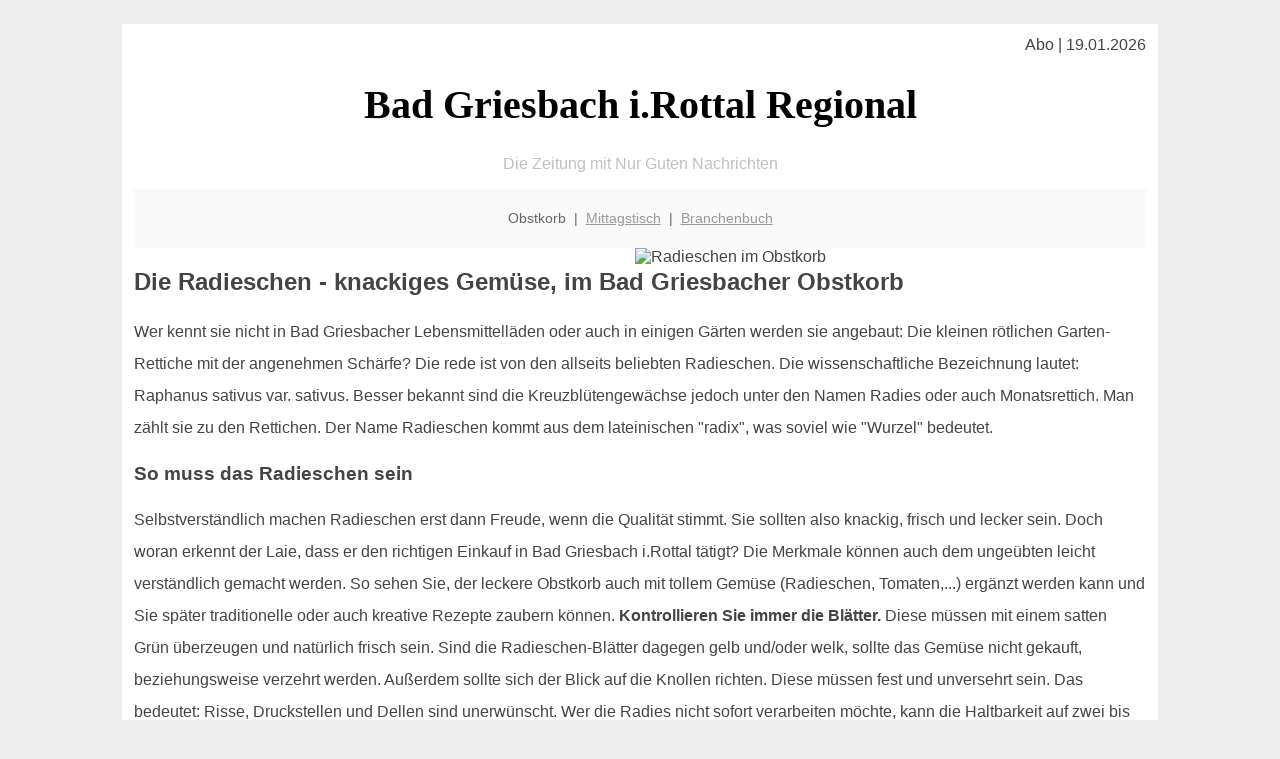

--- FILE ---
content_type: text/html; charset=UTF-8
request_url: http://bad-griesbach-im-rottal-regional.de/obstkorb/radieschen/
body_size: 5521
content:

<!DOCTYPE html PUBLIC "-//W3C//DTD XHTML 1.0 Transitional//EN"
   "http://www.w3.org/TR/xhtml1/DTD/xhtml1-transitional.dtd">
<html xmlns="http://www.w3.org/1999/xhtml" xml:lang="de" lang="de">
<head>

  <title> Bad Griesbacher Salatgurken - das unbekannte Wunder</title>
  <meta http-equiv="Content-Type" content="text/html; charset=utf-8"/>
  <link rel="shortcut icon" href="/favicon.ico" />
  <meta name="description" content="Salatgurken bzw. Schlangengurken sind immer noch unterschätzt - dabei gibt es wenig günstiges Gemüse das zu einer ausgewogenen Ernährung beiträgt. Also: rein damit in die Obstkiste oder den Obstkorb! Der perfekte Snack auch in Bad Griesbach i.Rottal" />    
  <meta name="viewport" content="width=device-width, initial-scale=1" />
	<style type="text/css"><!--
    body {
        color: #444444;
        background-color: #EEEEEE;
        font-family: 'Trebuchet MS', sans-serif;
        font-size: 100%;
    }
    
    .clear { 
	clear:both; 
	display:block; 
	height:0px; 
	margin:0; 
    } /* Use this br class to clear floated columns */
    
    .step {
	width:100%; /*796px*/
	background:url(http://bilder.xregional.de/step.gif) repeat-x;
	height:3px;
	margin-left:2px;
	margin-top:4px;
	margin-bottom:4px;
    }

.post iframe {
        max-width: 100%;
}

.elastic-video {
	position: relative;
	padding-bottom: 55%;
	padding-top: 15px;
	height: 0;
	overflow: hidden;
}
.elastic-video iframe {
	position: absolute;
	top: 0;
	left: 0;
	width: 100%;
	height: 100%;
}

.logo	{margin:0; float:left;}   /* neu von TM am 26.4.15 ergänzt */
.logo h1{font-family: 'Oleo Script Swash Caps', cursive; font-size:36px; color:#b0c900; font-weight:400; float:left;}
.logo h1 span	{font-size:28px; color:#465157;}


    h1 { font-size: 2.5em;}
    h2 { font-size: 1.5em; }
    #page{
        background-color: #FFFFFF;
        width: 80%;
        margin: 24px auto;
        padding: 12px;
    }
    
@media screen and (max-width: 479px) {   /* für Smartphones! Da will ich den ganzen Raum haben!! */
  #page{
    background-color: #FFFFFF;
    width: 100%;
    padding: 3px;
  }
}    
    
    
    
    #header{
        padding: 1px ;
        text-align: center;
    }
    .header{ background-color: #415792; color: #FFFFFF; }
    #content {
        padding: 4px 0 10px 0;
    }
    #footer {
        color:#666666;
        background: #f9f9f9;
        padding: 10px 20px;
        border-top: 5px #efefef solid;
        font-size: 0.9em;
        line-height: 2;
        text-align: center;
    }
    #footer a {
        color: #999999;
    }
    #ganzoben {
        color:#666666;
        background: #f9f9f9;
        padding: 5px 10px;
        text-align: center;
        font-size: 0.9em;        
    }
    #ganzoben a {
        color: #999999;
    }
    --></style>
    
<script type="text/javascript">
  (function(i,s,o,g,r,a,m){i['GoogleAnalyticsObject']=r;i[r]=i[r]||function(){
  (i[r].q=i[r].q||[]).push(arguments)},i[r].l=1*new Date();a=s.createElement(o),
  m=s.getElementsByTagName(o)[0];a.async=1;a.src=g;m.parentNode.insertBefore(a,m)
  })(window,document,'script','//www.google-analytics.com/analytics.js','ga');

  ga('create', '', 'auto');
  ga('send', 'pageview');

</script>


<script type="text/javascript"> <!--
    function UnCryptMailto( s )
    {
        var n = 0;
        var r = "";
        for( var i = 0; i < s.length; i++)
        {
            n = s.charCodeAt( i );
            if( n >= 8364 )
            {
                n = 128;
            }
            r += String.fromCharCode( n - 1 );
        }
        return r;
    }

    function linkTo_UnCryptMailto( s )
    {
        location.href=UnCryptMailto( s );
    }
    // --> </script>


</head>
<body>



 <div id="page">
 
 
 <div align="right"> Abo | 19.01.2026 </div> 


 <a href="/" style="text-decoration: none; color:black">
 <h1 style="font-family: 'Cardo', serif; text-align: center">
 Bad Griesbach i.Rottal Regional   <!-- 'Regensburg Regional' -->
 </h1>
 </a>

<!--
<span style="text-align:center; color:silver;" >Die Zeitung mit Nur Guten Nachrichten</span>
-->
<p style="text-align:center; color:silver;" >Die Zeitung mit Nur Guten Nachrichten</p>
<!-- normale Schrift <span style="color: red;">rote Schrift</span> normale Schrift -->
 
 
 
  <div id="ganzoben">

  <p style="line-height: 1.5;">
    
  Obstkorb&nbsp; | &nbsp;<a href='/mittagstisch'>Mittagstisch</a>&nbsp; | &nbsp;<a href='/branchenbuch'>Branchenbuch</a>  </p>  

  </div>        
 
 
 <img src='http://bilder.xregional.de/xregional/obstkorb/radieserl-aufgeschnitten-v.jpg' width='50%' alt='Radieschen im Obstkorb' align='right' hspace='5'/><h2>Die Radieschen - knackiges Gemüse, im Bad Griesbacher Obstkorb</h2>


<p style="line-height: 2;">

Wer kennt sie nicht in Bad Griesbacher Lebensmittelläden oder auch in einigen Gärten werden sie angebaut: Die kleinen rötlichen Garten-Rettiche mit der angenehmen Schärfe? Die rede ist von den allseits beliebten Radieschen. Die wissenschaftliche Bezeichnung lautet: Raphanus sativus var. sativus. Besser bekannt sind die Kreuzblütengewächse jedoch unter den Namen Radies oder auch Monatsrettich. Man zählt sie zu den Rettichen. Der Name Radieschen kommt aus dem lateinischen "radix", was soviel wie "Wurzel" bedeutet. 



  
</p>


<h3>
So muss das Radieschen sein</h3>
<p style="line-height: 2;">

Selbstverständlich machen Radieschen erst dann Freude, wenn die Qualität stimmt. Sie sollten also knackig, frisch und lecker sein. Doch woran erkennt der Laie, dass er den richtigen Einkauf in Bad Griesbach i.Rottal tätigt? Die Merkmale können auch dem ungeübten leicht verständlich gemacht werden. So sehen Sie, der leckere Obstkorb auch mit tollem Gemüse (Radieschen, Tomaten,...) ergänzt werden kann und Sie später traditionelle oder auch kreative Rezepte zaubern können. <b>Kontrollieren Sie immer die Blätter.</b> Diese müssen mit einem satten Grün überzeugen und natürlich frisch sein. Sind die Radieschen-Blätter dagegen gelb und/oder welk, sollte das Gemüse nicht gekauft, beziehungsweise verzehrt werden. Außerdem sollte sich der Blick auf die Knollen richten. Diese müssen fest und unversehrt sein. Das bedeutet: Risse, Druckstellen und Dellen sind  unerwünscht. Wer die Radies nicht sofort verarbeiten möchte, kann die Haltbarkeit auf zwei bis drei Tage verlängern. Dafür müssen die Blätter und Wurzeln entfernt werden. Sobald Sie das getan haben, wickeln Sie die Radieschen in ein feuchtes Tuch oder geben Sie die roten Kügelchen in eine mit Wasser gefüllte Schüssel. Alternativ ist die Lagerung im Kühlschrank. Dann aber nur, wenn es sich um die Aufbewahrung in einem luftdicht verschlossenem Plastikbeutel handelt. Ein kurzes Wasserbad hilft meist, die verloren gegangene Knackigkeit wieder herzustellen. Falls sie diese vor einiger Zeit in der 

<a href='../'>Obst- und Gemüsekiste für Bad Griesbach i.Rottal</a> bestellt hatten.
</p>




<h3>
Der Genuss im Fokus: Snack oder vollwertige Küche</h3>
<p style="line-height: 2;">

Natürlich können die Radieschen gleich frisch verzehrt werden, genau so wie <a href='/obstkorb/gurken' title='Gurken im Lieferservice' target=''>Gurken</a>. Eventuell mit etwas Salz bestreut (Geschmacksverstärker) sind sie einfach unwiderstehlich. Wer es dagegen etwas aufwendiger und hochwertiger mag, kann sich hier ein paar Rezept-Inspirationen holen:
<ul>
<li>Radieschen-Buttermilch-Suppe</li>
<li>Kartoffel-Radieschen-Salat</li>
<li>Grüner Salat mit Radieschen</li>
<li>Radieschen-Dip</li>
<li>Pancakes mit Radieschen-Apfel-Vinaigrette</li>
</ul>

Auf jeden Fall können sie im Bad Griesbacher 
<a href='/obstkorb/' title='Radieschenn Lieferservice' target=''>Gemüsekorb</a> bestellt werden.
</p>





<h3>Einfach anbauen und schon bald ernten</h3>
<p style="line-height: 2;">

Wer selbst seine gärtnerischen Qualitäten unter Beweis stellen möchte, wird vom Radieschen bestimmt nicht enttäuscht. Man kann die Rettiche einfach ziehen und quasi zusehen, wie sie wachsen. Es handelt sich um ein schnell wachsendes Gemüse mit wenig Ansprüchen an die besondere Pflege. Oft wird mit dem Radieschen die gärtnerische Saison eröffnet. Man sollte sich für einen sonnigen und zugleich luftigen Standort entscheiden. Wenn der Boden gleichmäßig feucht ist, wird das Düngen überflüssig. Ganz gleich, ob im Garten, auf der Terrasse oder im Balkon: Radieschen gelingen auch in Kisten und Kübeln. So kann man auch bei wenig vorhandenem Platz die kleinen Leckereien ziehen. Nach nur einer Woche tritt die Keimung ein und schon nach drei bis vier Wochen (im Sommer) können die ersten Radies geerntet werden. farblich können die Knollen leuchtend rot sein, oder auch pink, rot-weiß sowie gelb. Seit dem 16. Jahrhundert findet man die Radieschen in ganz Europa. Seine Ursprünge hat das Gemüse in Japan und China.

</p>



<img src='http://bilder.xregional.de/xregional/obstkorb/radieschen_auf_rundem_tisch.jpg' width='100%' alt='Radieschen direkt ins <?PHP echo Bad Griesbacher;?> Büro geliefert ' align='center' vspace='5'/>








<h3>Beliebte Radieschen-Sorten</h3>
<ul style="line-height: 2;">
<li>Weißes Rundes</li>
<li>Riesen von Aspern</li>
<li>Eiszapfen</li>
<li>Sora</li>
<li>Helios</li>
<li>Rudi</li>
</ul>




<h3>Ein wirklich gesundes Gemüse</h3>
<p style="line-height: 2;">
Wenn leckeres Gemüse auch noch gesund ist, handelt es sich um eine wirklich gelungene Kombination. Genau dies ist hier der Fall. Denn die Radieschen bestechen nicht nur durch einen unverwechselbaren Geschmack, zugleich tut man seinem Körper mit dem Verzehr der kleinen Powerpakete etwas richtig Gutes. Denn durch die enthaltenen Glucosinolate kann Diabetes entgegen gewirkt werden und außerdem handelt es sich um einen natürlichen Schutz vor einer Krebserkrankung. Die enthaltenen Nährstoffe, Vitamin C, Vitamin K sowie Eisen sind außerdem ein Grund, weshalb man des öfteren zum Radieschen greifen sollte. Das beste daran: Die Radieschen sind richtig kalorienarm. Man kann von einem Wassergehalt von 94 Prozent ausgehen, was Fette und Kohlenhydrate ausschließt. Also entscheidet sich der Konsument für einen gesunden Snack, der die schlanke Linie unterstützt. Wer unter Magen-Darm-Problemen leidet, könnte ebenfalls vom Radieschen profitieren. Denn das Sodbrennen kann bis zu einem gewissen Grad verringert werden, da die Magensäure (teilweise) neutralisiert wird. Ein 1a Tipp für Bad Griesbach i.Rottal.
<br/>
</p>


<h3>Fazit</h3>
<p style="line-height: 2;">
Wer jetzt Lust auf frische Radieschen bekommen haben sollte, kann völlig unkompliziert fündig werden. Unter 
 <a href='../'>bad-griesbach-im-rottal-regional.de/obstkorb</a>
können Sie in den Genuss kommen, bequem und einfach an die besten Radieschen der gesamten Region zu kommen. Diese Chance sollte man sich definitiv nicht entgehen lassen. Denn Radies schmecken und tun einfach richtig gut! 
<br/>
</p>







<div class="clear"></div>


<p align='center'>

<script async src="//pagead2.googlesyndication.com/pagead/js/adsbygoogle.js"></script>
<!-- responsive-portale -->
<ins class="adsbygoogle"
     style="display:block"
     data-ad-client="ca-pub-9178521158542169"
     data-ad-slot="9970314441"
     data-ad-format="auto"></ins>
<script>
(adsbygoogle = window.adsbygoogle || []).push({});
</script> 
                    
</p> 



<div class="clear"></div>
<hr style="border: 0;border-top: 1px dashed #ccc;">
Obst im Büro kann man in Bad Griesbach i.Rottal <a href="/obstkorb/" title="Obstkiste Bad Griesbach i.Rottal" target="">100% regional liefern</a> lassen - unverpackt, in der Naturholzkiste
  

<div class="clear"></div>
<hr style="border: 0;border-top: 1px dashed #ccc;">

<p>
<i>Das ist vielleicht auch interessant:</i><br/>
Wie kommt man in Bad Griesbach i.Rottal zur <br/>richtigen Bank und zum <a href="/girokonto">richtigen Girokonto</a>
</p>

        
        <div id="footer">
            <p>
            <a href="/" title="Startseite">Home</a> |
            <a href="/partnervermittlung" title="Partersuche Singlebörse">Partnervermittlung Bad Griesbach i.Rottal</a> |
            <a href="/girokonto" title="Bankkonto Vergleich">Girokonto</a> |
            <a href="#" title="kaufen und verkaufen">Kleinanzeigen</a> |

            <a href="/firmenservice" title="Lieferung direkt ins Büro">Firmenservice</a> |
            <a href="/garten" title="Die grüne Oase zuhause">Garten</a> |
            <a href="/lachen" title="Unsere Witze - was zum Lachen">Lachen</a> |

            <a href="/datenschutz" title="Schützenswertes">Datenschutz</a> |
            <a href="/impressum" title="Adresse und Kontakt">Impressum</a>
            
            </p>
        </div>        
        
 </div>



    
</body>
</html>


--- FILE ---
content_type: text/html; charset=utf-8
request_url: https://www.google.com/recaptcha/api2/aframe
body_size: 267
content:
<!DOCTYPE HTML><html><head><meta http-equiv="content-type" content="text/html; charset=UTF-8"></head><body><script nonce="o_3bveXkzi41RCVVzCSTSg">/** Anti-fraud and anti-abuse applications only. See google.com/recaptcha */ try{var clients={'sodar':'https://pagead2.googlesyndication.com/pagead/sodar?'};window.addEventListener("message",function(a){try{if(a.source===window.parent){var b=JSON.parse(a.data);var c=clients[b['id']];if(c){var d=document.createElement('img');d.src=c+b['params']+'&rc='+(localStorage.getItem("rc::a")?sessionStorage.getItem("rc::b"):"");window.document.body.appendChild(d);sessionStorage.setItem("rc::e",parseInt(sessionStorage.getItem("rc::e")||0)+1);localStorage.setItem("rc::h",'1768786447047');}}}catch(b){}});window.parent.postMessage("_grecaptcha_ready", "*");}catch(b){}</script></body></html>